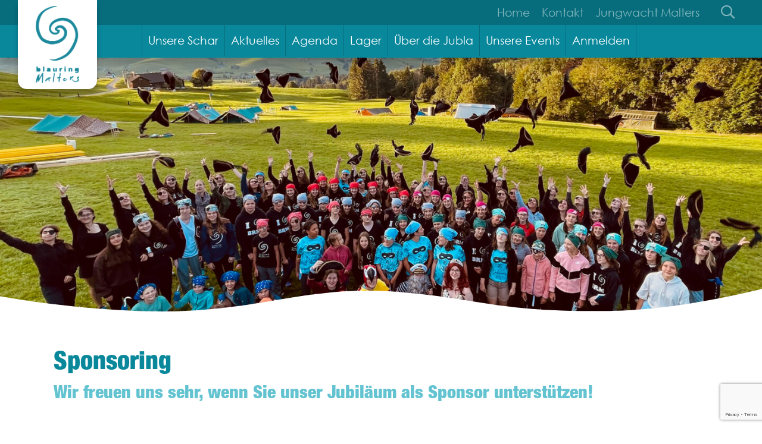

--- FILE ---
content_type: text/html;charset=UTF-8
request_url: https://www.blauringmalters.ch/sponsoringformular-jubilaeum
body_size: 6743
content:
<!DOCTYPE html><html lang=de><head><meta charset=UTF-8><link href="https://www.blauringmalters.ch/_Resources/Static/Packages/Ongoing.Base/frontend.css?bust=1f8fc307" rel=stylesheet><style>:root{--theme:#09889b!important;--primary:#09889b!important;--secondary:#63c3d1!important;--secondaryLight:#ceeeee!important}</style><script defer src="https://www.blauringmalters.ch/_Resources/Static/Packages/Ongoing.Base/frontend.js?bust=970081b9"></script><script>window.MSInputMethodContext&&document.documentMode&&document.write('<script src="/_Resources/Static/Packages/Ongoing.Base/ie11CustomProperties.min.js"><\x2fscript>')</script><title>Sponsoringformular Jubiläum | Blauring Malters</title><meta content=Sponsoring name=description><link href=https://www.blauringmalters.ch/sponsoringformular-jubilaeum rel=canonical><link href=https://www.blauringmalters.ch/sponsoringformular-jubilaeum hreflang=x-default rel=alternate><link href=https://www.blauringmalters.ch/sponsoringformular-jubilaeum hreflang=de rel=alternate><meta content=summary name=twitter:card><meta content="Sponsoringformular Jubiläum" name=twitter:title><meta content=https://www.blauringmalters.ch/sponsoringformular-jubilaeum name=twitter:url><meta content=website property=og:type><meta content="Sponsoringformular Jubiläum" property=og:title><meta content="Blauring Malters" property=og:site_name><meta content=de property=og:locale><meta content=Sponsoring property=og:description><meta content=https://www.blauringmalters.ch/sponsoringformular-jubilaeum property=og:url><meta content=https://cdn.jublaweb.ch/target/8b82f6364e3e6c24bc0b43da790f053d796cd5ee/Scharfoto-812x628.jpg property=og:image><meta content=812 property=og:image:width><meta content=628 property=og:image:height><meta content=Scharfoto.jpg property=og:image:alt><script type=application/ld+json>{"@context":"http:\/\/schema.org\/","@type":"BreadcrumbList","itemListElement":[{"@type":"ListItem","position":1,"name":"Blauring Malters","item":"https:\/\/www.blauringmalters.ch\/"},{"@type":"ListItem","position":2,"name":"Sponsoringformular Jubil\u00e4um","item":"https:\/\/www.blauringmalters.ch\/sponsoringformular-jubilaeum"}]}</script><link crossorigin="" href=https://cdn.jublaweb.ch/ rel=preconnect><link href=https://cdn.jublaweb.ch/ rel=dns-prefetch><meta content="width=device-width, initial-scale=1" name=viewport><meta content="IE=edge" http-equiv=X-UA-Compatible><meta content=yes name=apple-mobile-web-app-capable><meta content=#09889b name=msapplication-TileColor><meta content=#09889b name=theme-color><meta content=#ff0000 name=background-color><link href=https://cdn.jublaweb.ch/target/7877e8b2050df1e05ce4d9694119f814901ea80e/favicon-16x16.png rel=icon sizes=16x16><link crossorigin="" href=https://fonts.gstatic.com/ rel=preconnect><link href=https://fonts.gstatic.com/ rel=dns-prefetch><style id=preloading>body{color:;background-color:#fff;margin:0}.bodyWrapper{display:none;transition:opacity .3s ease-in-out;opacity:0}@keyframes loader{0%{width:0}20%{width:10%}25%{width:24%}43%{width:41%}56%{width:50%}66%{width:52%}71%{width:60%}75%{width:76%}94%{width:86%}100%{width:100%}}.loading-spinner{animation:loader 8s ease infinite;background-color:;height:10px;position:fixed;top:0;left:0;width:0}.bodyWrapper{display:none}</style><script>(function(){removePreloader=setTimeout(removePreloader,5000)})();function removePreloader(){clearTimeout(removePreloader);var preloader=document.getElementById("preloading");if(preloader){preloader.parentNode.removeChild(preloader)}var loadingspinner=document.getElementById("loadingspinner");if(loadingspinner){loadingspinner.parentNode.removeChild(loadingspinner)}}</script></head><body><div class=loading-spinner id=loadingspinner></div><div class="bodyWrapper level-1 neos-frontend"><div class=contentWrapper><div class=headerWrapper><nav class=pre-header><div class=container-fluid><div class=row><div class="align-items-md-center col-3 col-md-2 d-md-flex imageWrapper"><div class="logo logo--image" data-aos=fade-down><a class=link href=/ title="Blauring Malters"><img alt="Sponsoringformular Jubiläum" class="img-lazy lazyload themelogo" data-srcset="https://cdn.jublaweb.ch/target/fe5f8b28cd7b3c6cb609f95d0a68d3ba891f522a/Element%204-320x570.png 320w,    https://cdn.jublaweb.ch/target/23b5dfe65b80b04b657aecd3548c5b07635bb7ab/Element%204.png 545w,    https://cdn.jublaweb.ch/target/23b5dfe65b80b04b657aecd3548c5b07635bb7ab/Element%204.png 768w,    https://cdn.jublaweb.ch/target/23b5dfe65b80b04b657aecd3548c5b07635bb7ab/Element%204.png 1024w,    https://cdn.jublaweb.ch/target/23b5dfe65b80b04b657aecd3548c5b07635bb7ab/Element%204.png 1440w," sizes=auto src=https://cdn.jublaweb.ch/target/372a229514bdd0e198d854208d6a17f0bebc88e2/Element%204-16x29.png title="Sponsoringformular Jubiläum"></a></div></div><div class="col d-md-block d-none"><div class="justify-content-md-end row"><div class="col-auto text-right"><ul class="justify-content-md-end menu menu--service nav"><li class="nav-item normal"><a class="nav-link normal" href=/ title=Home>Home</a><li class="nav-item normal"><a class="nav-link normal" href=/unsere-schar/kontakt title=Kontakt>Kontakt</a><li class="nav-item normal"><a class="nav-link normal" href=https://www.jwmalters.ch/ title="Jungwacht Malters">Jungwacht Malters</a></ul></div><div class="col-auto d-md-block d-none text-right"><form action=/search class="searchform searchform--minimal" method=POST><input autocomplete=off class=searchfield name=search type=search></form></div></div></div></div></div></nav></div><div class=stickyHeaderWrapper><nav class="fixed-top header position-sticky"><div class=container-fluid><div class=row><div class="align-items-md-center col-3 col-md-2 d-md-flex d-none"><a class=logo--text href=/ title="Blauring Malters">blauring malters</a></div><nav class="col-12 col-md-10"><div class="d-flex justify-content-end justify-content-md-start navbar navbar-expand-md navbar-light"><div aria-expanded=false class="collapsed d-md-none hamburger hamburger--spin js-hamburger mobileMenuTrigger pull-right" data-target=.navbar-mobile data-toggle=collapse><div class="d-md-none hamburger-box"><div class=hamburger-inner></div></div></div><div class="collapse navbar-collapse navbar-mobile pt-3 pt-sm-0"><ul class="h-100 justify-content-md-end menu menu--main menu--mobile nav"><li class="align-items-center d-flex d-md-inline-flex dropdown flex-wrap nav-item normal"><a class="flex-grow-1 nav-link normal" href=/unsere-schar title="Unsere Schar">Unsere Schar</a><i class="d-md-none expand-dropdown px-3"></i><div class="dropdown-menu dropdown-small"><div class=row><div class=col-12><a class="d-md-block d-none dropdown-item font-weight-bold" href=/unsere-schar title="Unsere Schar">Unsere Schar</a><a class="dropdown-item normal" href=/unsere-schar/gruppen title=Gruppen>Gruppen</a></div><div class=col-12><a class="dropdown-item normal" href=/unsere-schar/jublinis title=Jublinis>Jublinis</a></div><div class=col-12><a class="dropdown-item normal" href=/unsere-schar/leitungsteam title=Leitungsteam>Leitungsteam</a></div><div class=col-12><a class="dropdown-item normal" href=/unsere-schar/geschichte title=Geschichte>Geschichte</a></div><div class=col-12><a class="dropdown-item normal" href=/unsere-schar/anmeldung title=Anmeldung>Anmeldung</a></div><div class=col-12><a class="dropdown-item normal" href=/unsere-schar/kontakt title=Kontakt>Kontakt</a></div><div class=col-12><a class="dropdown-item normal" href=/unsere-schar/ehemaligentreffen title=Ehemaligentreffen>Ehemaligentreffen</a></div></div></div><li class="align-items-center d-flex d-md-inline-flex flex-wrap nav-item normal"><a class="flex-grow-1 nav-link normal" href=/aktuelles title=Aktuelles>Aktuelles</a><li class="align-items-center d-flex d-md-inline-flex flex-wrap nav-item normal"><a class="flex-grow-1 nav-link normal" href=/agenda title=Agenda>Agenda</a><li class="align-items-center d-flex d-md-inline-flex dropdown flex-wrap nav-item normal"><a class="flex-grow-1 nav-link normal" href=/lager title=Lager>Lager</a><i class="d-md-none expand-dropdown px-3"></i><div class="dropdown-menu dropdown-small"><div class=row><div class=col-12><a class="d-md-block d-none dropdown-item font-weight-bold" href=/lager title=Lager>Lager</a><a class="dropdown-item normal" href=/lager/lagesongs title=Lagersongs>Lagersongs</a></div></div></div><li class="align-items-center d-flex d-md-inline-flex dropdown flex-wrap nav-item normal"><a class="flex-grow-1 nav-link normal" href=/ueber-die-jubla title="Über die Jubla">Über die Jubla</a><i class="d-md-none expand-dropdown px-3"></i><div class="dropdown-menu dropdown-small"><div class=row><div class=col-12><a class="d-md-block d-none dropdown-item font-weight-bold" href=/ueber-die-jubla title="Über die Jubla">Über die Jubla</a><a class="dropdown-item normal" href=/ueber-die-jubla/aktivitaeten title=Aktivitäten>Aktivitäten</a></div><div class=col-12><a class="dropdown-item normal" href=/ueber-die-jubla/haeufige-fragen title="Häufige Fragen">Häufige Fragen</a></div><div class=col-12><a class="dropdown-item normal" href=/ueber-die-jubla/grundsaetze title=Grundsätze>Grundsätze</a></div></div></div><li class="align-items-center d-flex d-md-inline-flex dropdown flex-wrap nav-item normal"><a class="flex-grow-1 nav-link normal" href=/events title="Unsere Events">Unsere Events</a><i class="d-md-none expand-dropdown px-3"></i><div class="dropdown-menu dropdown-small"><div class=row><div class=col-12><a class="d-md-block d-none dropdown-item font-weight-bold" href=/events title="Unsere Events">Unsere Events</a><a class="dropdown-item normal" href=/events/dorfzmorge title=Dorfzmorge>Dorfzmorge</a></div><div class=col-12><a class="dropdown-item normal" href=/events/jubla-tag title=Jubla-Tag>Jubla-Tag</a></div><div class=col-12><a class="dropdown-item normal" href=/events/winterweekend title=Winterweekend>Winterweekend</a></div><div class=col-12><a class="dropdown-item normal" href=/events/papiersammeln title=Papiersammeln>Papiersammeln</a></div><div class=col-12><a class="dropdown-item normal" href=/events/rasenvolley title=Rasenvolley>Rasenvolley</a></div></div></div><li class="align-items-center d-flex d-md-inline-flex flex-wrap nav-item normal"><a class="flex-grow-1 nav-link normal" href=/unsere-schar/anmeldung title=Anmelden>Anmelden</a></ul></div><div class="collapse d-md-none mt-3 navbar-mobile w-100"><ul class="justify-content-md-end menu menu--service nav"><li class="nav-item normal"><a class="nav-link normal" href=/ title=Home>Home</a><li class="nav-item normal"><a class="nav-link normal" href=/unsere-schar/kontakt title=Kontakt>Kontakt</a><li class="nav-item normal"><a class="nav-link normal" href=https://www.jwmalters.ch/ title="Jungwacht Malters">Jungwacht Malters</a></ul></div><div class="collapse d-md-none mt-3 navbar-mobile w-100"><form action=/search class="searchform searchform--mobile" method=POST><input autocomplete=off class=searchfield name=search placeholder=Suchen type=search></form></div></div></nav></div></div></nav></div><div class=mainContentWrapper><div class=content><div class="ongoing-base-document-subpage section section--height-header-slideshow section--pageheader" data-style=pageheader id=sponsoringformular-jubilaeum><div class="container-fluid headerSlideshowWrapper size--default"><div class=slideshow data-slick={&quot;autoplay&quot;:true}><div class="slideshow__slide slideshow__slide--image" data-index=0 id=node-0cad1e6f-72e0-4bdb-bf0d-4891817879f5><div class="embed-responsive embed-responsive-headerslideshow position--center"><img alt=Scharfoto class="embed-responsive-item lazyload" data-srcset="https://cdn.jublaweb.ch/target/c2898bea3775a2c73f8ae5ffa156ca20f4f188bb/Scharfoto-320x247.jpg 320w,    https://cdn.jublaweb.ch/target/369d8aec896e2b040bbfa5b4712adaa577d54fbf/Scharfoto-545x421.jpg 545w,    https://cdn.jublaweb.ch/target/06fa807fa37bfbb7b2bcf431ab31b4ee32d9272f/Scharfoto-768x594.jpg 768w,    https://cdn.jublaweb.ch/target/777914c23b688bd7d45233c8398d717a6d93d915/Scharfoto-1024x792.jpg 1024w,    https://cdn.jublaweb.ch/target/20442f8691819ff9cc894010cd46f3b28b1ed8e4/Scharfoto-1440x1113.jpg 1440w," sizes=auto src=https://cdn.jublaweb.ch/target/772b85a06f97b3b44cebfb3c72458b9e685a358b/Scharfoto-16x12.jpg></div></div></div></div></div><div class=neos-contentcollection><div class="ongoing-base-content-textwithimage px-0 px-lg-5 px-md-4 py-3 py-md-5 section section--transparent" data-style=transparent id=sponsoring><div class=container-fluid><div class=sectionHeadline><h1 class=headline>Sponsoring</h1><h3 class=subtitle>Wir freuen uns sehr, wenn Sie unser Jubiläum als Sponsor unterstützen!</h3></div><div class="columns row"></div></div></div><div class="neos-form-builder-nodebasedform px-0 px-lg-5 px-md-4 py-3 py-md-5 section section--transparent" data-style=transparent id=sponsoring><div class=container-fluid><div class="form-classic formbuilder-form"><form action=https://www.blauringmalters.ch/sponsoringformular-jubilaeum#sponsoring enctype=multipart/form-data method=post><div style=display:none><input name=--sponsoring[__state] type=hidden value=TzozMjoiTmVvc1xGb3JtXENvcmVcUnVudGltZVxGb3JtU3RhdGUiOjI6e3M6MjU6IgAqAGxhc3REaXNwbGF5ZWRQYWdlSW5kZXgiO2k6MDtzOjEzOiIAKgBmb3JtVmFsdWVzIjthOjA6e319e48951c97239f5b33dfa48771f876b0eb9c326b3><input name=--sponsoring[__trustedProperties] type=hidden value=a:9:{s:9:&quot;fimenname&quot;;i:1;s:13:&quot;kontaktperson&quot;;i:1;s:7:&quot;telefon&quot;;i:1;s:5:&quot;email&quot;;i:1;s:20:&quot;sponsoring-kategorie&quot;;i:1;s:16:&quot;beitrag-material&quot;;i:1;s:7:&quot;comment&quot;;i:1;s:9:&quot;recaptcha&quot;;i:1;s:13:&quot;__currentPage&quot;;i:1;}5b2a40ff68f8e33071a4150586e9e27a269cc2b0> </div> <fieldset><legend>Sponsoringformular</legend> <div class="clearfix form-element neos-form-singlelinetext"><label class=label for=sponsoring-fimenname> Firmenname </label> <div class=form-group><input class=form-control id=sponsoring-fimenname name=--sponsoring[fimenname] type=text> </div></div> <div class="clearfix form-element neos-form-singlelinetext"><label class=label for=sponsoring-kontaktperson> Name der Kontaktperson </label> <div class=form-group><input class=form-control id=sponsoring-kontaktperson name=--sponsoring[kontaktperson] type=text> </div></div> <div class="clearfix form-element neos-form-singlelinetext"><label class=label for=sponsoring-telefon> Telefonnummer der Kontaktperson </label> <div class=form-group><input class=form-control id=sponsoring-telefon name=--sponsoring[telefon] type=text> </div></div> <div class="clearfix form-element neos-form-singlelinetext"><label class=label for=sponsoring-email> E-Mail-Adresse der Kontaktperson </label> <div class=form-group><input class=form-control id=sponsoring-email name=--sponsoring[email] type=text> </div></div> <div class="clearfix form-element neos-form-singleselectradiobuttons"><label class=label for=sponsoring-sponsoring-kategorie> Sponsoring-Kategorie </label> <div class=form-group><ul class=inputs-list id=sponsoring-sponsoring-kategorie><li><label><input class=xlarge name=--sponsoring[sponsoring-kategorie] type=radio value=Hauptsponsor-Hauptsponsor> <span>Hauptsponsor</span></label> <li><label><input class=xlarge name=--sponsoring[sponsoring-kategorie] type=radio value="Co. Sponsor-Co. Sponsor"> <span>Co. Sponsor</span></label> <li><label><input class=xlarge name=--sponsoring[sponsoring-kategorie] type=radio value=Partnersponsor-Partnersponsor> <span>Partnersponsor</span></label> <li><label><input class=xlarge name=--sponsoring[sponsoring-kategorie] type=radio value=Materialsponsor-Materialsponsor> <span>Materialsponsor</span></label> </ul> </div></div> <div class="clearfix form-element neos-form-singlelinetext"><label class=label for=sponsoring-beitrag-material> Beitrag in CHF / Gesponsertes Material </label> <div class=form-group><input class=form-control id=sponsoring-beitrag-material name=--sponsoring[beitrag-material] type=text> </div></div> <div class="clearfix form-element neos-form-multilinetext"><label class=label for=sponsoring-comment> Bemerkungen / Ergänzungen (optional) </label> <div class=form-group><textarea class=form-control id=sponsoring-comment maxlength=200 name=--sponsoring[comment]></textarea> </div></div> <div class="clearfix form-element wegmeister-recaptcha-captchav3"><label class=label for=sponsoring-recaptcha></label> <div class=form-group><input id=sponsoring-recaptcha name=--sponsoring[recaptcha] type=hidden value=""> <script src="https://www.blauringmalters.ch/_Resources/Static/Packages/Wegmeister.Recaptcha/js/closest.min.js?bust=083696bd"></script> <script>window.grecaptchaElements=window.grecaptchaElements||[];var siteKey='6LeqX-IjAAAAAIDS9e_OxBC34V7JTvMyLualcpAO';var action='homepage';var selector='#sponsoring-recaptcha';window.grecaptchaElements.push({siteKey:siteKey,action:action,selector:selector});window.grecaptchaOnload=function(){grecaptcha.ready(function(){grecaptchaElements.forEach(function(data){grecaptcha.execute(data.siteKey,{action:data.action}).then(function(r){document.querySelector(data.selector).value=r})})})}
setInterval(grecaptchaOnload,110000)</script> <script>!function(d,w,m){w.hasReCaptchaAPI||(w.hasReCaptchaAPI=!0,m=d.createElement('script'),m.async=1,m.defer=1,m.src='https://www.google.com/recaptcha/api.js?render=6LeqX-IjAAAAAIDS9e_OxBC34V7JTvMyLualcpAO&onload=grecaptchaOnload',d.body.appendChild(m))}(document,window)</script></div></div></fieldset> <div class=actions><nav class=form-navigation><ul><li class="next submit"><button class="btn btn-theme" name=--sponsoring[__currentPage] type=submit value=1> Formular absenden </button> </ul> </nav> </div></form> </div></div></div><div class="ongoing-nodetypes-slideshow-content-slideshow px-0 px-lg-5 px-md-4 py-3 py-md-5 section section--skipSameSectionStyle section--transparent" data-style=transparent id=einige-einblicke><div class=container-fluid><div class=sectionHeadline><h2 class=headline>Einige Einblicke</h2></div><div class="carousel slide slideshow slideshow--classic" data-cycle=true data-cycle-auto-height=container data-interval=5000 data-keyboard=false data-pause=true id=slideshow-cd2b0a50-9e68-4854-9998-c118bd9d3774><a class=carousel-control-prev data-slide=prev href=#slideshow-cd2b0a50-9e68-4854-9998-c118bd9d3774 role=button><span aria-hidden=true class=carousel-control-prev-icon></span><span class=sr-only>Previous</span></a><a class=carousel-control-next data-slide=next href=#slideshow-cd2b0a50-9e68-4854-9998-c118bd9d3774 role=button><span aria-hidden=true class=carousel-control-next-icon></span><span class=sr-only>Next</span></a><div class=carousel-inner><div class="active carousel-item" data-index=0 id=node-8d058e8a-5854-4856-87a3-c4cbfd2e7077><div class=carousel-image><img alt="IMG 8255" class="img-lazy lazyload" data-srcset="https://cdn.jublaweb.ch/target/57998445b6f655444292855a2494755a8d549485/IMG_8255-320x213.jpg 320w,    https://cdn.jublaweb.ch/target/8d813bc4bce97c856daba77f979dc68856d869e9/IMG_8255-545x363.jpg 545w,    https://cdn.jublaweb.ch/target/c271b20530c9a2f64d511f3920b3cd7626afa512/IMG_8255-768x512.jpg 768w,    https://cdn.jublaweb.ch/target/1e9279a4b80e9ca4d0827473abb39370f1051dac/IMG_8255-1024x683.jpg 1024w,    https://cdn.jublaweb.ch/target/304704819bc7249f2f05e855a9e220e8d227fd85/IMG_8255-1440x960.jpg 1440w," sizes=auto src=https://cdn.jublaweb.ch/target/54e4e26d375da980467a7ca405b29ce265220773/IMG_8255-16x11.jpg></div></div><div class=carousel-item data-index=1 id=node-d20f2b0b-0828-451e-bce8-101d5b039590><div class=carousel-image><img alt="IMG 8267" class="img-lazy lazyload" data-srcset="https://cdn.jublaweb.ch/target/70553dca5f3c02d02e6927ff8f40bced5fbda186/IMG_8267-320x213.jpg 320w,    https://cdn.jublaweb.ch/target/4c81c7d38f40bcf9cb70ac56fba9c06ece3d8d7e/IMG_8267-545x363.jpg 545w,    https://cdn.jublaweb.ch/target/dafc469ae5641dbef1c9169511da27c30354d60a/IMG_8267-768x512.jpg 768w,    https://cdn.jublaweb.ch/target/d50d33d27ce0a3dff1cd3d1bc3828fc91cae1f67/IMG_8267-1024x683.jpg 1024w,    https://cdn.jublaweb.ch/target/f68ed4a7dffd4b522a14e72457ef0e77c95470c3/IMG_8267-1440x960.jpg 1440w," sizes=auto src=https://cdn.jublaweb.ch/target/45c99c87cad741bcbfa9ea768e133a4fd33af563/IMG_8267-16x11.jpg></div></div><div class=carousel-item data-index=2 id=node-1126ffde-119a-40c2-aa46-0ea19567b830><div class=carousel-image><img alt="IMG 8256" class="img-lazy lazyload" data-srcset="https://cdn.jublaweb.ch/target/dae24cbc6000ff803cf393462b1f8f5a153eba2a/IMG_8256-320x213.jpg 320w,    https://cdn.jublaweb.ch/target/d3c31ba04fd5f9c0a46150937027c0740f3e3cc8/IMG_8256-545x363.jpg 545w,    https://cdn.jublaweb.ch/target/1bed6e9e505ba7ed7263411764d1f1b8897feed7/IMG_8256-768x512.jpg 768w,    https://cdn.jublaweb.ch/target/b3cc0cd31e5491d3787e1fa152043e45dfcff7f7/IMG_8256-1024x683.jpg 1024w,    https://cdn.jublaweb.ch/target/2418b57cb1fbae33ef8613ef870a05b5b06e0e67/IMG_8256-1440x960.jpg 1440w," sizes=auto src=https://cdn.jublaweb.ch/target/9a7d8507adf44db43bef7fd626a3ac69dc30bfcf/IMG_8256-16x11.jpg></div></div><div class=carousel-item data-index=3 id=node-517ee0cc-318c-4f69-9229-7d5502b95225><div class=carousel-image><img alt="IMG 8353" class="img-lazy lazyload" data-srcset="https://cdn.jublaweb.ch/target/7a692d3257e71136bb9766ab7b32516ff52485f9/IMG_8353-320x213.jpg 320w,    https://cdn.jublaweb.ch/target/12201bb828e2fbc5b77bc8c96968ce5d3eb4e046/IMG_8353-545x363.jpg 545w,    https://cdn.jublaweb.ch/target/ffc4763068cf623adc538911564ab64294b681bf/IMG_8353-768x512.jpg 768w,    https://cdn.jublaweb.ch/target/42c4195738d9169ec7a541c23e4bc282ffd302b1/IMG_8353-1024x683.jpg 1024w,    https://cdn.jublaweb.ch/target/b1a87dfbb7bf0f9376dd4d954e8abd0647d02b1f/IMG_8353-1440x960.jpg 1440w," sizes=auto src=https://cdn.jublaweb.ch/target/2b5fcff7459cf503d990b02c84358927c3178a94/IMG_8353-16x11.jpg></div></div><div class=carousel-item data-index=4 id=node-b8821150-573c-48b2-b578-b632ab0cc3c8><div class=carousel-image><img alt="IMG 8587" class="img-lazy lazyload" data-srcset="https://cdn.jublaweb.ch/target/369573cb1bef566d00f2ce799183bc0df7ceecef/IMG_8587-320x213.jpg 320w,    https://cdn.jublaweb.ch/target/93d6a6d5b365f05416bd75a82b8596c5c48898c4/IMG_8587-545x363.jpg 545w,    https://cdn.jublaweb.ch/target/bcc701ad98fa9e736a45009025cedcea8657fe70/IMG_8587-768x512.jpg 768w,    https://cdn.jublaweb.ch/target/f7034e75e7c2620044ecd9589404c190df1ddb43/IMG_8587-1024x683.jpg 1024w,    https://cdn.jublaweb.ch/target/92edca5a87ab870bd40e4ae3b10244a99c626874/IMG_8587-1440x960.jpg 1440w," sizes=auto src=https://cdn.jublaweb.ch/target/fe75b7c4e8b4c7702cad18e10cc6cd604f2f9f0e/IMG_8587-16x11.jpg></div></div><div class=carousel-item data-index=5 id=node-51274bc9-4f3a-43f7-98e9-e97084294901><div class=carousel-image><img alt="IMG 8403" class="img-lazy lazyload" data-srcset="https://cdn.jublaweb.ch/target/8730e055218c468e503bd0c5563c73b561e9b849/IMG_8403-320x213.jpg 320w,    https://cdn.jublaweb.ch/target/60bf5e55caa19d0142fe4dd93b3f6fe95871c3dc/IMG_8403-545x363.jpg 545w,    https://cdn.jublaweb.ch/target/8c01f7804a439c87c035779e406008126575bb7d/IMG_8403-768x512.jpg 768w,    https://cdn.jublaweb.ch/target/566202c8abfb5eda94de4e06e81f84e81e679796/IMG_8403-1024x683.jpg 1024w,    https://cdn.jublaweb.ch/target/8c84c20efc75c77a96eb1ce9eb6a95f1360eeaa2/IMG_8403-1440x960.jpg 1440w," sizes=auto src=https://cdn.jublaweb.ch/target/87872584cc76d023afe86973198c95d9f1e5fef6/IMG_8403-16x11.jpg></div></div></div></div></div></div></div><div class=site-toolbar></div></div></div></div><div class=footerWrapper><div class="pre-footer section section--" data-style=""><div class=image></div></div><div class="footer py-5"><div class=container-fluid><div class=row><div class="col-sm mb-4 mb-md-0"><div itemscope itemtype=http://schema.org/Organization><div><span itemprop=name>Blauring Malters</span></div><div itemprop=address itemscope itemtype=http://schema.org/PostalAddress>&nbsp;</div><br><a href=mailto:blauring.malters@outlook.com><span itemprop=email>blauring.malters@outlook.com</span></a><link href=https://www.blauringmalters.ch/ itemprop=url><link href=https://www.blauringmalters.ch/_Resources/Static/Packages/Ongoing.Base/Images/themes//android-chrome-512x512.png itemprop=logo></div></div><div class="col-sm mb-4 mb-md-0"><p><a href=/unsere-schar/leitungsteam>Leitungsteam</a><p><a href=/unsere-schar/gruppen>Gruppen</a><p>&nbsp;</div><div class="col-sm mb-4 mb-md-0"><p><a href=/agenda>Agenda</a><p><a href=/unsere-schar/kontakt>Kontakt</a><p>&nbsp;</div><div class="col-sm mb-4 mb-md-0"><div><h3>Folge uns</h3><ul class=socialmenu><li class=socialmenu-item><a class="socialmenu-link unclickable" href=https://www.instagram.com/blauring.malters/ rel=nofollow target=_blank title=Instagram><i class="fa-instagram-square fab"></i></a><li class=socialmenu-item><a class="socialmenu-link unclickable" href=https://www.facebook.com/blauringmalters rel=nofollow target=_blank title=Facebook><i class="fa-facebook-square fab"></i></a></ul></div></div></div><div class=row><div class="col-auto text-left"><ul class="justify-content-md-end menu menu--footer nav"><li class="nav-item normal"><a class="nav-link normal" href=/footer/imprint title="Impressum &amp; Datenschutz">Impressum & Datenschutz</a></ul></div></div></div></div></div></div>

--- FILE ---
content_type: text/html; charset=utf-8
request_url: https://www.google.com/recaptcha/api2/anchor?ar=1&k=6LeqX-IjAAAAAIDS9e_OxBC34V7JTvMyLualcpAO&co=aHR0cHM6Ly93d3cuYmxhdXJpbmdtYWx0ZXJzLmNoOjQ0Mw..&hl=en&v=PoyoqOPhxBO7pBk68S4YbpHZ&size=invisible&anchor-ms=20000&execute-ms=30000&cb=qrgwuph121eo
body_size: 48707
content:
<!DOCTYPE HTML><html dir="ltr" lang="en"><head><meta http-equiv="Content-Type" content="text/html; charset=UTF-8">
<meta http-equiv="X-UA-Compatible" content="IE=edge">
<title>reCAPTCHA</title>
<style type="text/css">
/* cyrillic-ext */
@font-face {
  font-family: 'Roboto';
  font-style: normal;
  font-weight: 400;
  font-stretch: 100%;
  src: url(//fonts.gstatic.com/s/roboto/v48/KFO7CnqEu92Fr1ME7kSn66aGLdTylUAMa3GUBHMdazTgWw.woff2) format('woff2');
  unicode-range: U+0460-052F, U+1C80-1C8A, U+20B4, U+2DE0-2DFF, U+A640-A69F, U+FE2E-FE2F;
}
/* cyrillic */
@font-face {
  font-family: 'Roboto';
  font-style: normal;
  font-weight: 400;
  font-stretch: 100%;
  src: url(//fonts.gstatic.com/s/roboto/v48/KFO7CnqEu92Fr1ME7kSn66aGLdTylUAMa3iUBHMdazTgWw.woff2) format('woff2');
  unicode-range: U+0301, U+0400-045F, U+0490-0491, U+04B0-04B1, U+2116;
}
/* greek-ext */
@font-face {
  font-family: 'Roboto';
  font-style: normal;
  font-weight: 400;
  font-stretch: 100%;
  src: url(//fonts.gstatic.com/s/roboto/v48/KFO7CnqEu92Fr1ME7kSn66aGLdTylUAMa3CUBHMdazTgWw.woff2) format('woff2');
  unicode-range: U+1F00-1FFF;
}
/* greek */
@font-face {
  font-family: 'Roboto';
  font-style: normal;
  font-weight: 400;
  font-stretch: 100%;
  src: url(//fonts.gstatic.com/s/roboto/v48/KFO7CnqEu92Fr1ME7kSn66aGLdTylUAMa3-UBHMdazTgWw.woff2) format('woff2');
  unicode-range: U+0370-0377, U+037A-037F, U+0384-038A, U+038C, U+038E-03A1, U+03A3-03FF;
}
/* math */
@font-face {
  font-family: 'Roboto';
  font-style: normal;
  font-weight: 400;
  font-stretch: 100%;
  src: url(//fonts.gstatic.com/s/roboto/v48/KFO7CnqEu92Fr1ME7kSn66aGLdTylUAMawCUBHMdazTgWw.woff2) format('woff2');
  unicode-range: U+0302-0303, U+0305, U+0307-0308, U+0310, U+0312, U+0315, U+031A, U+0326-0327, U+032C, U+032F-0330, U+0332-0333, U+0338, U+033A, U+0346, U+034D, U+0391-03A1, U+03A3-03A9, U+03B1-03C9, U+03D1, U+03D5-03D6, U+03F0-03F1, U+03F4-03F5, U+2016-2017, U+2034-2038, U+203C, U+2040, U+2043, U+2047, U+2050, U+2057, U+205F, U+2070-2071, U+2074-208E, U+2090-209C, U+20D0-20DC, U+20E1, U+20E5-20EF, U+2100-2112, U+2114-2115, U+2117-2121, U+2123-214F, U+2190, U+2192, U+2194-21AE, U+21B0-21E5, U+21F1-21F2, U+21F4-2211, U+2213-2214, U+2216-22FF, U+2308-230B, U+2310, U+2319, U+231C-2321, U+2336-237A, U+237C, U+2395, U+239B-23B7, U+23D0, U+23DC-23E1, U+2474-2475, U+25AF, U+25B3, U+25B7, U+25BD, U+25C1, U+25CA, U+25CC, U+25FB, U+266D-266F, U+27C0-27FF, U+2900-2AFF, U+2B0E-2B11, U+2B30-2B4C, U+2BFE, U+3030, U+FF5B, U+FF5D, U+1D400-1D7FF, U+1EE00-1EEFF;
}
/* symbols */
@font-face {
  font-family: 'Roboto';
  font-style: normal;
  font-weight: 400;
  font-stretch: 100%;
  src: url(//fonts.gstatic.com/s/roboto/v48/KFO7CnqEu92Fr1ME7kSn66aGLdTylUAMaxKUBHMdazTgWw.woff2) format('woff2');
  unicode-range: U+0001-000C, U+000E-001F, U+007F-009F, U+20DD-20E0, U+20E2-20E4, U+2150-218F, U+2190, U+2192, U+2194-2199, U+21AF, U+21E6-21F0, U+21F3, U+2218-2219, U+2299, U+22C4-22C6, U+2300-243F, U+2440-244A, U+2460-24FF, U+25A0-27BF, U+2800-28FF, U+2921-2922, U+2981, U+29BF, U+29EB, U+2B00-2BFF, U+4DC0-4DFF, U+FFF9-FFFB, U+10140-1018E, U+10190-1019C, U+101A0, U+101D0-101FD, U+102E0-102FB, U+10E60-10E7E, U+1D2C0-1D2D3, U+1D2E0-1D37F, U+1F000-1F0FF, U+1F100-1F1AD, U+1F1E6-1F1FF, U+1F30D-1F30F, U+1F315, U+1F31C, U+1F31E, U+1F320-1F32C, U+1F336, U+1F378, U+1F37D, U+1F382, U+1F393-1F39F, U+1F3A7-1F3A8, U+1F3AC-1F3AF, U+1F3C2, U+1F3C4-1F3C6, U+1F3CA-1F3CE, U+1F3D4-1F3E0, U+1F3ED, U+1F3F1-1F3F3, U+1F3F5-1F3F7, U+1F408, U+1F415, U+1F41F, U+1F426, U+1F43F, U+1F441-1F442, U+1F444, U+1F446-1F449, U+1F44C-1F44E, U+1F453, U+1F46A, U+1F47D, U+1F4A3, U+1F4B0, U+1F4B3, U+1F4B9, U+1F4BB, U+1F4BF, U+1F4C8-1F4CB, U+1F4D6, U+1F4DA, U+1F4DF, U+1F4E3-1F4E6, U+1F4EA-1F4ED, U+1F4F7, U+1F4F9-1F4FB, U+1F4FD-1F4FE, U+1F503, U+1F507-1F50B, U+1F50D, U+1F512-1F513, U+1F53E-1F54A, U+1F54F-1F5FA, U+1F610, U+1F650-1F67F, U+1F687, U+1F68D, U+1F691, U+1F694, U+1F698, U+1F6AD, U+1F6B2, U+1F6B9-1F6BA, U+1F6BC, U+1F6C6-1F6CF, U+1F6D3-1F6D7, U+1F6E0-1F6EA, U+1F6F0-1F6F3, U+1F6F7-1F6FC, U+1F700-1F7FF, U+1F800-1F80B, U+1F810-1F847, U+1F850-1F859, U+1F860-1F887, U+1F890-1F8AD, U+1F8B0-1F8BB, U+1F8C0-1F8C1, U+1F900-1F90B, U+1F93B, U+1F946, U+1F984, U+1F996, U+1F9E9, U+1FA00-1FA6F, U+1FA70-1FA7C, U+1FA80-1FA89, U+1FA8F-1FAC6, U+1FACE-1FADC, U+1FADF-1FAE9, U+1FAF0-1FAF8, U+1FB00-1FBFF;
}
/* vietnamese */
@font-face {
  font-family: 'Roboto';
  font-style: normal;
  font-weight: 400;
  font-stretch: 100%;
  src: url(//fonts.gstatic.com/s/roboto/v48/KFO7CnqEu92Fr1ME7kSn66aGLdTylUAMa3OUBHMdazTgWw.woff2) format('woff2');
  unicode-range: U+0102-0103, U+0110-0111, U+0128-0129, U+0168-0169, U+01A0-01A1, U+01AF-01B0, U+0300-0301, U+0303-0304, U+0308-0309, U+0323, U+0329, U+1EA0-1EF9, U+20AB;
}
/* latin-ext */
@font-face {
  font-family: 'Roboto';
  font-style: normal;
  font-weight: 400;
  font-stretch: 100%;
  src: url(//fonts.gstatic.com/s/roboto/v48/KFO7CnqEu92Fr1ME7kSn66aGLdTylUAMa3KUBHMdazTgWw.woff2) format('woff2');
  unicode-range: U+0100-02BA, U+02BD-02C5, U+02C7-02CC, U+02CE-02D7, U+02DD-02FF, U+0304, U+0308, U+0329, U+1D00-1DBF, U+1E00-1E9F, U+1EF2-1EFF, U+2020, U+20A0-20AB, U+20AD-20C0, U+2113, U+2C60-2C7F, U+A720-A7FF;
}
/* latin */
@font-face {
  font-family: 'Roboto';
  font-style: normal;
  font-weight: 400;
  font-stretch: 100%;
  src: url(//fonts.gstatic.com/s/roboto/v48/KFO7CnqEu92Fr1ME7kSn66aGLdTylUAMa3yUBHMdazQ.woff2) format('woff2');
  unicode-range: U+0000-00FF, U+0131, U+0152-0153, U+02BB-02BC, U+02C6, U+02DA, U+02DC, U+0304, U+0308, U+0329, U+2000-206F, U+20AC, U+2122, U+2191, U+2193, U+2212, U+2215, U+FEFF, U+FFFD;
}
/* cyrillic-ext */
@font-face {
  font-family: 'Roboto';
  font-style: normal;
  font-weight: 500;
  font-stretch: 100%;
  src: url(//fonts.gstatic.com/s/roboto/v48/KFO7CnqEu92Fr1ME7kSn66aGLdTylUAMa3GUBHMdazTgWw.woff2) format('woff2');
  unicode-range: U+0460-052F, U+1C80-1C8A, U+20B4, U+2DE0-2DFF, U+A640-A69F, U+FE2E-FE2F;
}
/* cyrillic */
@font-face {
  font-family: 'Roboto';
  font-style: normal;
  font-weight: 500;
  font-stretch: 100%;
  src: url(//fonts.gstatic.com/s/roboto/v48/KFO7CnqEu92Fr1ME7kSn66aGLdTylUAMa3iUBHMdazTgWw.woff2) format('woff2');
  unicode-range: U+0301, U+0400-045F, U+0490-0491, U+04B0-04B1, U+2116;
}
/* greek-ext */
@font-face {
  font-family: 'Roboto';
  font-style: normal;
  font-weight: 500;
  font-stretch: 100%;
  src: url(//fonts.gstatic.com/s/roboto/v48/KFO7CnqEu92Fr1ME7kSn66aGLdTylUAMa3CUBHMdazTgWw.woff2) format('woff2');
  unicode-range: U+1F00-1FFF;
}
/* greek */
@font-face {
  font-family: 'Roboto';
  font-style: normal;
  font-weight: 500;
  font-stretch: 100%;
  src: url(//fonts.gstatic.com/s/roboto/v48/KFO7CnqEu92Fr1ME7kSn66aGLdTylUAMa3-UBHMdazTgWw.woff2) format('woff2');
  unicode-range: U+0370-0377, U+037A-037F, U+0384-038A, U+038C, U+038E-03A1, U+03A3-03FF;
}
/* math */
@font-face {
  font-family: 'Roboto';
  font-style: normal;
  font-weight: 500;
  font-stretch: 100%;
  src: url(//fonts.gstatic.com/s/roboto/v48/KFO7CnqEu92Fr1ME7kSn66aGLdTylUAMawCUBHMdazTgWw.woff2) format('woff2');
  unicode-range: U+0302-0303, U+0305, U+0307-0308, U+0310, U+0312, U+0315, U+031A, U+0326-0327, U+032C, U+032F-0330, U+0332-0333, U+0338, U+033A, U+0346, U+034D, U+0391-03A1, U+03A3-03A9, U+03B1-03C9, U+03D1, U+03D5-03D6, U+03F0-03F1, U+03F4-03F5, U+2016-2017, U+2034-2038, U+203C, U+2040, U+2043, U+2047, U+2050, U+2057, U+205F, U+2070-2071, U+2074-208E, U+2090-209C, U+20D0-20DC, U+20E1, U+20E5-20EF, U+2100-2112, U+2114-2115, U+2117-2121, U+2123-214F, U+2190, U+2192, U+2194-21AE, U+21B0-21E5, U+21F1-21F2, U+21F4-2211, U+2213-2214, U+2216-22FF, U+2308-230B, U+2310, U+2319, U+231C-2321, U+2336-237A, U+237C, U+2395, U+239B-23B7, U+23D0, U+23DC-23E1, U+2474-2475, U+25AF, U+25B3, U+25B7, U+25BD, U+25C1, U+25CA, U+25CC, U+25FB, U+266D-266F, U+27C0-27FF, U+2900-2AFF, U+2B0E-2B11, U+2B30-2B4C, U+2BFE, U+3030, U+FF5B, U+FF5D, U+1D400-1D7FF, U+1EE00-1EEFF;
}
/* symbols */
@font-face {
  font-family: 'Roboto';
  font-style: normal;
  font-weight: 500;
  font-stretch: 100%;
  src: url(//fonts.gstatic.com/s/roboto/v48/KFO7CnqEu92Fr1ME7kSn66aGLdTylUAMaxKUBHMdazTgWw.woff2) format('woff2');
  unicode-range: U+0001-000C, U+000E-001F, U+007F-009F, U+20DD-20E0, U+20E2-20E4, U+2150-218F, U+2190, U+2192, U+2194-2199, U+21AF, U+21E6-21F0, U+21F3, U+2218-2219, U+2299, U+22C4-22C6, U+2300-243F, U+2440-244A, U+2460-24FF, U+25A0-27BF, U+2800-28FF, U+2921-2922, U+2981, U+29BF, U+29EB, U+2B00-2BFF, U+4DC0-4DFF, U+FFF9-FFFB, U+10140-1018E, U+10190-1019C, U+101A0, U+101D0-101FD, U+102E0-102FB, U+10E60-10E7E, U+1D2C0-1D2D3, U+1D2E0-1D37F, U+1F000-1F0FF, U+1F100-1F1AD, U+1F1E6-1F1FF, U+1F30D-1F30F, U+1F315, U+1F31C, U+1F31E, U+1F320-1F32C, U+1F336, U+1F378, U+1F37D, U+1F382, U+1F393-1F39F, U+1F3A7-1F3A8, U+1F3AC-1F3AF, U+1F3C2, U+1F3C4-1F3C6, U+1F3CA-1F3CE, U+1F3D4-1F3E0, U+1F3ED, U+1F3F1-1F3F3, U+1F3F5-1F3F7, U+1F408, U+1F415, U+1F41F, U+1F426, U+1F43F, U+1F441-1F442, U+1F444, U+1F446-1F449, U+1F44C-1F44E, U+1F453, U+1F46A, U+1F47D, U+1F4A3, U+1F4B0, U+1F4B3, U+1F4B9, U+1F4BB, U+1F4BF, U+1F4C8-1F4CB, U+1F4D6, U+1F4DA, U+1F4DF, U+1F4E3-1F4E6, U+1F4EA-1F4ED, U+1F4F7, U+1F4F9-1F4FB, U+1F4FD-1F4FE, U+1F503, U+1F507-1F50B, U+1F50D, U+1F512-1F513, U+1F53E-1F54A, U+1F54F-1F5FA, U+1F610, U+1F650-1F67F, U+1F687, U+1F68D, U+1F691, U+1F694, U+1F698, U+1F6AD, U+1F6B2, U+1F6B9-1F6BA, U+1F6BC, U+1F6C6-1F6CF, U+1F6D3-1F6D7, U+1F6E0-1F6EA, U+1F6F0-1F6F3, U+1F6F7-1F6FC, U+1F700-1F7FF, U+1F800-1F80B, U+1F810-1F847, U+1F850-1F859, U+1F860-1F887, U+1F890-1F8AD, U+1F8B0-1F8BB, U+1F8C0-1F8C1, U+1F900-1F90B, U+1F93B, U+1F946, U+1F984, U+1F996, U+1F9E9, U+1FA00-1FA6F, U+1FA70-1FA7C, U+1FA80-1FA89, U+1FA8F-1FAC6, U+1FACE-1FADC, U+1FADF-1FAE9, U+1FAF0-1FAF8, U+1FB00-1FBFF;
}
/* vietnamese */
@font-face {
  font-family: 'Roboto';
  font-style: normal;
  font-weight: 500;
  font-stretch: 100%;
  src: url(//fonts.gstatic.com/s/roboto/v48/KFO7CnqEu92Fr1ME7kSn66aGLdTylUAMa3OUBHMdazTgWw.woff2) format('woff2');
  unicode-range: U+0102-0103, U+0110-0111, U+0128-0129, U+0168-0169, U+01A0-01A1, U+01AF-01B0, U+0300-0301, U+0303-0304, U+0308-0309, U+0323, U+0329, U+1EA0-1EF9, U+20AB;
}
/* latin-ext */
@font-face {
  font-family: 'Roboto';
  font-style: normal;
  font-weight: 500;
  font-stretch: 100%;
  src: url(//fonts.gstatic.com/s/roboto/v48/KFO7CnqEu92Fr1ME7kSn66aGLdTylUAMa3KUBHMdazTgWw.woff2) format('woff2');
  unicode-range: U+0100-02BA, U+02BD-02C5, U+02C7-02CC, U+02CE-02D7, U+02DD-02FF, U+0304, U+0308, U+0329, U+1D00-1DBF, U+1E00-1E9F, U+1EF2-1EFF, U+2020, U+20A0-20AB, U+20AD-20C0, U+2113, U+2C60-2C7F, U+A720-A7FF;
}
/* latin */
@font-face {
  font-family: 'Roboto';
  font-style: normal;
  font-weight: 500;
  font-stretch: 100%;
  src: url(//fonts.gstatic.com/s/roboto/v48/KFO7CnqEu92Fr1ME7kSn66aGLdTylUAMa3yUBHMdazQ.woff2) format('woff2');
  unicode-range: U+0000-00FF, U+0131, U+0152-0153, U+02BB-02BC, U+02C6, U+02DA, U+02DC, U+0304, U+0308, U+0329, U+2000-206F, U+20AC, U+2122, U+2191, U+2193, U+2212, U+2215, U+FEFF, U+FFFD;
}
/* cyrillic-ext */
@font-face {
  font-family: 'Roboto';
  font-style: normal;
  font-weight: 900;
  font-stretch: 100%;
  src: url(//fonts.gstatic.com/s/roboto/v48/KFO7CnqEu92Fr1ME7kSn66aGLdTylUAMa3GUBHMdazTgWw.woff2) format('woff2');
  unicode-range: U+0460-052F, U+1C80-1C8A, U+20B4, U+2DE0-2DFF, U+A640-A69F, U+FE2E-FE2F;
}
/* cyrillic */
@font-face {
  font-family: 'Roboto';
  font-style: normal;
  font-weight: 900;
  font-stretch: 100%;
  src: url(//fonts.gstatic.com/s/roboto/v48/KFO7CnqEu92Fr1ME7kSn66aGLdTylUAMa3iUBHMdazTgWw.woff2) format('woff2');
  unicode-range: U+0301, U+0400-045F, U+0490-0491, U+04B0-04B1, U+2116;
}
/* greek-ext */
@font-face {
  font-family: 'Roboto';
  font-style: normal;
  font-weight: 900;
  font-stretch: 100%;
  src: url(//fonts.gstatic.com/s/roboto/v48/KFO7CnqEu92Fr1ME7kSn66aGLdTylUAMa3CUBHMdazTgWw.woff2) format('woff2');
  unicode-range: U+1F00-1FFF;
}
/* greek */
@font-face {
  font-family: 'Roboto';
  font-style: normal;
  font-weight: 900;
  font-stretch: 100%;
  src: url(//fonts.gstatic.com/s/roboto/v48/KFO7CnqEu92Fr1ME7kSn66aGLdTylUAMa3-UBHMdazTgWw.woff2) format('woff2');
  unicode-range: U+0370-0377, U+037A-037F, U+0384-038A, U+038C, U+038E-03A1, U+03A3-03FF;
}
/* math */
@font-face {
  font-family: 'Roboto';
  font-style: normal;
  font-weight: 900;
  font-stretch: 100%;
  src: url(//fonts.gstatic.com/s/roboto/v48/KFO7CnqEu92Fr1ME7kSn66aGLdTylUAMawCUBHMdazTgWw.woff2) format('woff2');
  unicode-range: U+0302-0303, U+0305, U+0307-0308, U+0310, U+0312, U+0315, U+031A, U+0326-0327, U+032C, U+032F-0330, U+0332-0333, U+0338, U+033A, U+0346, U+034D, U+0391-03A1, U+03A3-03A9, U+03B1-03C9, U+03D1, U+03D5-03D6, U+03F0-03F1, U+03F4-03F5, U+2016-2017, U+2034-2038, U+203C, U+2040, U+2043, U+2047, U+2050, U+2057, U+205F, U+2070-2071, U+2074-208E, U+2090-209C, U+20D0-20DC, U+20E1, U+20E5-20EF, U+2100-2112, U+2114-2115, U+2117-2121, U+2123-214F, U+2190, U+2192, U+2194-21AE, U+21B0-21E5, U+21F1-21F2, U+21F4-2211, U+2213-2214, U+2216-22FF, U+2308-230B, U+2310, U+2319, U+231C-2321, U+2336-237A, U+237C, U+2395, U+239B-23B7, U+23D0, U+23DC-23E1, U+2474-2475, U+25AF, U+25B3, U+25B7, U+25BD, U+25C1, U+25CA, U+25CC, U+25FB, U+266D-266F, U+27C0-27FF, U+2900-2AFF, U+2B0E-2B11, U+2B30-2B4C, U+2BFE, U+3030, U+FF5B, U+FF5D, U+1D400-1D7FF, U+1EE00-1EEFF;
}
/* symbols */
@font-face {
  font-family: 'Roboto';
  font-style: normal;
  font-weight: 900;
  font-stretch: 100%;
  src: url(//fonts.gstatic.com/s/roboto/v48/KFO7CnqEu92Fr1ME7kSn66aGLdTylUAMaxKUBHMdazTgWw.woff2) format('woff2');
  unicode-range: U+0001-000C, U+000E-001F, U+007F-009F, U+20DD-20E0, U+20E2-20E4, U+2150-218F, U+2190, U+2192, U+2194-2199, U+21AF, U+21E6-21F0, U+21F3, U+2218-2219, U+2299, U+22C4-22C6, U+2300-243F, U+2440-244A, U+2460-24FF, U+25A0-27BF, U+2800-28FF, U+2921-2922, U+2981, U+29BF, U+29EB, U+2B00-2BFF, U+4DC0-4DFF, U+FFF9-FFFB, U+10140-1018E, U+10190-1019C, U+101A0, U+101D0-101FD, U+102E0-102FB, U+10E60-10E7E, U+1D2C0-1D2D3, U+1D2E0-1D37F, U+1F000-1F0FF, U+1F100-1F1AD, U+1F1E6-1F1FF, U+1F30D-1F30F, U+1F315, U+1F31C, U+1F31E, U+1F320-1F32C, U+1F336, U+1F378, U+1F37D, U+1F382, U+1F393-1F39F, U+1F3A7-1F3A8, U+1F3AC-1F3AF, U+1F3C2, U+1F3C4-1F3C6, U+1F3CA-1F3CE, U+1F3D4-1F3E0, U+1F3ED, U+1F3F1-1F3F3, U+1F3F5-1F3F7, U+1F408, U+1F415, U+1F41F, U+1F426, U+1F43F, U+1F441-1F442, U+1F444, U+1F446-1F449, U+1F44C-1F44E, U+1F453, U+1F46A, U+1F47D, U+1F4A3, U+1F4B0, U+1F4B3, U+1F4B9, U+1F4BB, U+1F4BF, U+1F4C8-1F4CB, U+1F4D6, U+1F4DA, U+1F4DF, U+1F4E3-1F4E6, U+1F4EA-1F4ED, U+1F4F7, U+1F4F9-1F4FB, U+1F4FD-1F4FE, U+1F503, U+1F507-1F50B, U+1F50D, U+1F512-1F513, U+1F53E-1F54A, U+1F54F-1F5FA, U+1F610, U+1F650-1F67F, U+1F687, U+1F68D, U+1F691, U+1F694, U+1F698, U+1F6AD, U+1F6B2, U+1F6B9-1F6BA, U+1F6BC, U+1F6C6-1F6CF, U+1F6D3-1F6D7, U+1F6E0-1F6EA, U+1F6F0-1F6F3, U+1F6F7-1F6FC, U+1F700-1F7FF, U+1F800-1F80B, U+1F810-1F847, U+1F850-1F859, U+1F860-1F887, U+1F890-1F8AD, U+1F8B0-1F8BB, U+1F8C0-1F8C1, U+1F900-1F90B, U+1F93B, U+1F946, U+1F984, U+1F996, U+1F9E9, U+1FA00-1FA6F, U+1FA70-1FA7C, U+1FA80-1FA89, U+1FA8F-1FAC6, U+1FACE-1FADC, U+1FADF-1FAE9, U+1FAF0-1FAF8, U+1FB00-1FBFF;
}
/* vietnamese */
@font-face {
  font-family: 'Roboto';
  font-style: normal;
  font-weight: 900;
  font-stretch: 100%;
  src: url(//fonts.gstatic.com/s/roboto/v48/KFO7CnqEu92Fr1ME7kSn66aGLdTylUAMa3OUBHMdazTgWw.woff2) format('woff2');
  unicode-range: U+0102-0103, U+0110-0111, U+0128-0129, U+0168-0169, U+01A0-01A1, U+01AF-01B0, U+0300-0301, U+0303-0304, U+0308-0309, U+0323, U+0329, U+1EA0-1EF9, U+20AB;
}
/* latin-ext */
@font-face {
  font-family: 'Roboto';
  font-style: normal;
  font-weight: 900;
  font-stretch: 100%;
  src: url(//fonts.gstatic.com/s/roboto/v48/KFO7CnqEu92Fr1ME7kSn66aGLdTylUAMa3KUBHMdazTgWw.woff2) format('woff2');
  unicode-range: U+0100-02BA, U+02BD-02C5, U+02C7-02CC, U+02CE-02D7, U+02DD-02FF, U+0304, U+0308, U+0329, U+1D00-1DBF, U+1E00-1E9F, U+1EF2-1EFF, U+2020, U+20A0-20AB, U+20AD-20C0, U+2113, U+2C60-2C7F, U+A720-A7FF;
}
/* latin */
@font-face {
  font-family: 'Roboto';
  font-style: normal;
  font-weight: 900;
  font-stretch: 100%;
  src: url(//fonts.gstatic.com/s/roboto/v48/KFO7CnqEu92Fr1ME7kSn66aGLdTylUAMa3yUBHMdazQ.woff2) format('woff2');
  unicode-range: U+0000-00FF, U+0131, U+0152-0153, U+02BB-02BC, U+02C6, U+02DA, U+02DC, U+0304, U+0308, U+0329, U+2000-206F, U+20AC, U+2122, U+2191, U+2193, U+2212, U+2215, U+FEFF, U+FFFD;
}

</style>
<link rel="stylesheet" type="text/css" href="https://www.gstatic.com/recaptcha/releases/PoyoqOPhxBO7pBk68S4YbpHZ/styles__ltr.css">
<script nonce="zDwzKlbUKNmJa7ZGJpJsAw" type="text/javascript">window['__recaptcha_api'] = 'https://www.google.com/recaptcha/api2/';</script>
<script type="text/javascript" src="https://www.gstatic.com/recaptcha/releases/PoyoqOPhxBO7pBk68S4YbpHZ/recaptcha__en.js" nonce="zDwzKlbUKNmJa7ZGJpJsAw">
      
    </script></head>
<body><div id="rc-anchor-alert" class="rc-anchor-alert"></div>
<input type="hidden" id="recaptcha-token" value="[base64]">
<script type="text/javascript" nonce="zDwzKlbUKNmJa7ZGJpJsAw">
      recaptcha.anchor.Main.init("[\x22ainput\x22,[\x22bgdata\x22,\x22\x22,\[base64]/[base64]/bmV3IFpbdF0obVswXSk6Sz09Mj9uZXcgWlt0XShtWzBdLG1bMV0pOks9PTM/bmV3IFpbdF0obVswXSxtWzFdLG1bMl0pOks9PTQ/[base64]/[base64]/[base64]/[base64]/[base64]/[base64]/[base64]/[base64]/[base64]/[base64]/[base64]/[base64]/[base64]/[base64]\\u003d\\u003d\x22,\[base64]\\u003d\\u003d\x22,\x22wrHDmUQ0w48UBMK5TXgKH8OTw7I0wrlffg9ADsOhw487d8KzYsKBRcO2eC3CnMOZw7F0w5XDgMOBw6HDicOOVC7DlMKnNsOwCcKrHXPDlQnDrMOsw7/CicOrw4tdwqDDpMOTw4XCrMO/UktSCcK7wr5gw5XCj0J6ZmnDiF0XRMOZw6zDqMOWw60dRMKQBsOMcMKWw4DCihhAEcO2w5XDvFPDp8OTTho+wr3DoSUFA8OiTHrCr8Kzw7srwpJFwqvDlgFDw5XDhcO3w7TDsWhywp/Dg8O1GGhzwq3CoMKaW8KKwpBZdWRnw5Edwr7Di3sMwrPCmiNlUCLDuyHCvTvDj8KvPMOswpcJTTjChTrDiB/CiCLDjUU2wqdxwr5Fw6DCnj7DmhzCp8Okb37CtmvDucKQG8KcNj1+C27DtmcuwoXCssK6w7rCnsOdwoDDtTfCuHzDkn7DgxPDksKAY8KmwoomwoFdaW9Wwq7Clm9yw4wyCmliw5JhNcKxDATCqmpQwq0MZMKhJ8KJwoABw6/[base64]/DpMOWw4DDvSxaacO3ZgbDlcOfw7M0w7zDtMOIFMKYaSTDtxHClkp9w73Ch8KXw4RVO0okIsONDlLCqcOywoPDkmRnQsOiUCzDr3Nbw6/CosKacRDDqXBFw4LCsAXChCRrCVHChjEtBw8BI8KUw6XDlTfDi8KeZ2QYwqpFworCp0UIHsKdNjzDkDUVw6PCmkkUeMOiw4HCkQRdbjvClsK2SDkBbBnCsEd6wrlbw5o0YlVgw4o5LMOIY8K/NwkmEFVdw5zDosKla0LDuCg3WTTCrURiX8KsLsKZw5BkfVp2w4A6w5HCnTLCi8KpwrB0Sl3DnMKMdHDCnQ0Fw5toHA54Fiplwr7Dm8OVw4XCrsKKw6rDtUvChFJwG8OkwpNjYcKPPnnChXt9wrzCpsKPwovDoMOew6zDgBbCvx/[base64]/CncK1wpzCmWTDkQ5JERfCqsKwwos2wpXDhWjDiMKKf8ONHcOlwrvDkcOfwoRLwpfCvC7DqMKqw7/[base64]/w7g0Og0Gw4s9W0lTw6JUWcO/[base64]/[base64]/HMKzw63CoVoEw5cbw5DDtMK1fcOfw7Zbw7XCmTXCszpZKwLDiVfChTQlwrNKw4dNDkfCrcO4w67CosK/w6Uvwq/Dl8O+w6p6wrcqCcOQJ8OjGcKPQcOcw4PDu8Osw7vDiMOCImExBHd4wpvDqMK6VmTCj0x2AcOHBcOjwrjCg8OSHsOzdMKMwpDDo8OywrnDjsKPCzVVw4JMwq5APcOOA8OKWsOkw75qJcK1DWnCo0DDn8K5wrlUUlzDu2DDq8KfUMOhZsOmVMOEw4hZDMKPUDUcZy/DrULDssKMw6pZHFrCnTB1RgxcfykaE8OuwqzCncOdcMOPFlE3JxrCicOLQcKsGcKGwrVaacKpwq45K8KIwrEeCC8zG10CLkI5ecO8MVzCqkDCqA1Kw6JZwr3Cs8O9ClAZw51YacKTwpvCkMKFwq7CpMKCw7/Dj8OlXcOWwrswwozDt0HDhMKddcOVcsOgdirDnkpDw5EXbsOOwo3DrVFBwotEQMKYIUfDocONw6JIwrXDhkgnw6bCgnFVw6zDhAwDwqY9w4dqf3TCtcOiJ8OMw50MwrDCk8KAw4rChS/DpcKZasKnw4TClsKaVMOSwp7CqnXDpMOCF3/[base64]/[base64]/DlcKlBELDt8KUwp7CqT8+w4vCrMOOCBrDh3BIT8KrIiPDlk8wM2JbJ8ODLEszRHLClE/CtA3CosKVwrnDjcKlfsOcKSjDisK9fBUKPsKVwotvOhbDn0JuNMK7w6fCsMOqXMOswqDDsiHDicOQw61PwqzDqwrCkMOEw6h4w6hSwr/DvMOpFsK/[base64]/Cu8OUSCXCicKtBnVPwpVqw7pAFMK1S8OVwoEDwonClcO+w5pFwoRawqpkQCDCtlHCncKJJFZKw73CrxHCicKlwpE3BMOJw47Cq1EYfcKQMW3DtcKCdcOXwqcXw5tow5BCw4gFJ8KBYQo/[base64]/DhMKNQAzDriZmBG3DqsKdRDA+aQPDt8OGVxE6VsO8w75BG8OHw7XDky/DlU9dwqFQIANGw6Adf1PDjWLCtgLCsMOTwq7CsmkwOXrDq3Bxw6bCv8Keb0JUHULDiB8OUsKUwqrChUnDsT3DlMO2wq/DuS7CsW7Cv8Ovw5DDs8K2Y8OFwolONFM4VULCiH7CnjVtw5XCvsKRfhJ8T8OewovChh7CqnUzwprDnUFFasKlHV/CrhfCsMK5csOTAwzCnsOnf8KeYsKUwoHDrzMUKynDm1gfwrNRwofDicKKYMK3C8ONL8KOw7XDl8Oaw4lFw6wKw7nDkm/[base64]/w4LCgcO9JsKfwrF5w5x5TTUbAsO8GcKwwpNuwr8/w45acjZ8fULCmS3Dp8KRw5cTw48nw53DhHNif37Cj19yOcOELgRxWsK5JcKSw7rCsMODw4DDtnkBY8OVwqrDj8OjfgvDumQyw5nCpMOzHcKzfFVmw7HDkBkQYjsZw44nwrEQEMO7UMKCAArCj8OeUEjClsKLHC/Ds8OyOBxvIzENXMKNwqwNDnx3wol+VyXCi1dyGidIDHw/ezTDi8O3wqPCjsO3fcKiDDLCpGbDnsKPcsKswpjDvxUFf1Ynw6vDvcOubFHDnMKzwrpoUMOhw7gFwrjCmAvCicOqewFSLTsrWMOKUXsTw5jCoCbDslTDn0PCgsKJw6jDoVt9VTE/wq7Di0Fow5pOw4AXA8O/RAPDsMKRcsOswo5/[base64]/w6Fiwp7CksOgYkoWZcKnYhPCs2HDssKFamFQCXbCgsKqIAdDWiAMw4wew73DtQ3Dj8ODWMOxZ0rCrsKZNTLDu8KdARg1w7LCvlnDvsOQw47DhcOwwoc1w6/DrMO0eQTDunfDkHsGw5s6woXCrg5Pw43CtDbClxtmw4vDljsfFMOdw4nCsgHDkiZiwrsiw5TCvMKLw5hBMSdxIcKHBcKmKsOywotYw6LCssK6w5wYLwo/[base64]/wo9lY8O6IT7CtR3CiTJ2wr/[base64]/DkgHCth5BI2HCsxJjecO2KsOVwr7Cn1ZWwoFYScOpw4LDh8KnI8KVw6jDgcKBw5d+w6ZnY8K3wqPDgMKuMitAY8ObQMOHGcO9wpR6eXRewrESwowqVggCNCbDlkpiK8KBTCwMcRkJw6hxHcKmw7vCmcO+Chgzw5BKAcO9GcOewpQVaFnCvFIHYMK5VG/[base64]/DnW0kw5c0ZgvCisOmwqcZWEtxw4AbwoLCjsKgOsKKHzQRXmXCgcK5ZsO1YMOhcXIjOUTDqMKnZcOxw5zDuAPDv1F5RVjDnjJCY188w6XDgyLDkQ/DnAbCj8K9wo7Ci8OIBMOte8KjwrBBaUpre8K2w5zChcK0ZsOGDXlSE8O8w7Jqw5nDqlpgwo7Cq8Ouwrwewq5Sw4TDtArDhl/Dn2DCvsK6R8KucQ9AwqPDtlTDnBUiflXCogHDtsOkwqzCtsKAYztpw5/DpcKzcWXCrMORw48Kw6l0c8KCP8OyOMOxwqlTQcO8w6ssw5XDh0l9CDJmJcOkw4FOEsOIGCEMFAMtcMKnMsOkw7QawqA/[base64]/CnsOObsOTMn9jWWEnJMOywqs2Z8OdwpQ6wp0QYx4Vwp7DkW5Gw4rDhEfDv8KHDsKtwp4tTcKjB8OtdsO4wq/[base64]/CssK4w7Nnw7oSw6EcTcOASsK3w6LDqMOewpw4AMKjw7ZFwobChsOtGsOvwrVQw6gfS3VMPQAUwo/CicKxS8Krw7ZIw73CksKECsKQw4/CmxDCsRHDlS8MwpEQKsOYwpfDnsKEwpjDriLDqHt8AcKDID5Ew6fCsMKBTMKawptSw4ZIw5LDpFbDhcKEX8OjV1ZVwplAw4QBeH8GwrRaw7bCmjwZw5BbTMOtwpzDlsOxwo9lYcOQdg5Qwpp1WsOVw4bClwLDqmssMht3wqkrwqzDgsO/w4HDtsONw73DkMKVJ8O0wr3DoQABDMKKQ8Kdwrdtw67DgMOxeFrDicOjN0/[base64]/cMOJw6IfHsKwFh/Cpgs/wpE8fMOLdMKSWXEaw54mMMKMO07DisOWATLDmcO8F8OBTDHCsl8gRz/DhEXDu0pOCMKzd0l9woDDs1DCrsK4wp4ew7xzw5PDssOVw51sS2bDoMOFwrHDjGrDqcO3fcKbw5TDu2/Cun3Du8OQw77DiD5wP8KnAyvCvzvDq8O2w4DCtg87dHnCjW/Ds8OXB8K1w7rCogHCo3rCuBhAw7jCjsKYa0TCviRlQxTDhcOpT8KIKXfDpAzDpcKGRMKMPcOVw5PDl1N1wpHDmMK3KnQywoHDj1HDmlVSw7RRwrDDlzIteRzDuxPCpihpD17DsFLDvHPCvXTDkQ8wRB9JMFrCijc/EzUkw5gVbcKDXAoMe37CrlgnwoUIAcOAbMKnAlxwNMOGwp7CnT1oUMKRD8OOK8O/wrohw6tQwqvCiXAkwok7wp7DsjrCkcOtOWPDrykZw4PCuMOxwoxAw5JZw5Z/NsKOwpRdw7TDpzjDiUgpRkJHwp7CncO/[base64]/DhQhhwobCrWI4KjvDhsKKw7IWKWl/JVLCjTLCmm1wwoh/[base64]/wr7Cp8Krw6zDlsKhHMKPVMKZwqx4CRlLJhPCoMKIaMO7YsKyMcKAw6rDnzzCpnnDkxR6QVRUMMKcXSfCjyLDnV/[base64]/[base64]/P8OeSBDDtMKLwrVQdA9ASsKdwok4w47CiMOOwrImwp7DhTFrw6tlacO+WsOqwrAUw6vDn8Kywo3CkWthNA7DqFZwM8OPw6zDqGs+GsObFsKow73CgmVBBV/[base64]/DlsK7w7xfPcKyYcK6wpxqw50sLMOmwqVzw7csJzzCixY8wol1VTvCpkBTGlvCpTTCghUPwq0jwpTCgUtpAMOsZ8K+GgLCisOowq/CmmV+wpLDnsO5A8OsDsKbe14fwpbDusKjRsKVw4INwpwXwq/DmgbCoHcDbAEzSMK2w4A0McKHw5jClcKGw48UUTFVwpPDvgXCoMKUa3dBO2bClDrCkAAKR3Bww6LDtUVVfcKAbMKrID3Cq8Otw6vDmTvDncOoKULDo8KMwqJuw7A/bRl2SW3DmMKoFMOAUV1PHMOTw69SwrbDngLDhH8Xw47CtsOdIsO0DEDDogRew65Swp3DrMKPbkTChz9TFcORwqLDksO1RsOWw4PDvFfDizBIS8KXVxwuW8KMfcOnwrINw5dwwpvCvsKpwqHCuFgqwp/DgWhZF8O/wpoWUMO/I1wFeMOkw6bDlcOSw6/CsVDCjsKQwrzCpFXCvnDCsxnDq8Okf1DDvRrCgQnDjRxgwpZ9wo9twpvDnBYxwp3ClSt8w47DvRrCrUjDhBnDuMKFwpw0w6LDj8K/FQvCu1nDnwYYC3bDv8KDwo/CvsO9RcKYw7c6w4fCnT4pw4TCjHdGPsKlw4bChcK/S8KxwrQLwqjDpsOJfcKdwpfCgj/[base64]/[base64]/Cql7DssKWdsONw7EBKQI0PgF3Bi9ZwqPDncK0dHxTw5LDrRg7wpxQaMKuw7vCgMKcwpfCk0YbTxUMehRoOncSw47DuD8sJcKAw4UXw5bDkgxwe8O/JcKxDMK4woHCjsObWUIeehjDl2sNCcORCVfDnSA/wpzDucOZbMKWw53DsGfCmMKpwq9Qwo5BTsKQw5zDosOew6J8w5jDuMK5wo3DvRbCthLDq27DhcK9wojDmRXCo8OqwoDDjsK4D2g/[base64]/CkyXCuBDDh8OJwrokPMKmGVZ9wp58NsK+w5smR8Kkwo4rwqvDoGzCgMO6CsOSTcK3GsKQY8K/RMO+wq84LlHDrzDDhVs8wog1wqQBD2xgHMKpN8OrPcOuasK/W8KXwoTCjHHDo8KhwqpNScOoLsOIwpkNLMKJYsOIwrLDkTMRwpg4bRPDnsKSRcOrFsO/woxvw6TCtcOZGgFcV8KdMMOJXsK2K0pYDMKbwqzCpz/DicKmwpdgDcKxF3UYTcKZwrnCssOpYMO8w7ZbJ8Onw4kkVBXDi2rDvsO9wpRJaMO8w7IpMw5CwroTJsOyPcOIw4U/YsKKMxhfwrfCj8ObwrEvw4vCnMK/[base64]/w6AOPnvCuBxkwrhlVx0pKcKKQmNgDhfCuGNlYWFfVmJJRUsZMUfCqBQlccKFw5h4w5LCj8O/V8O0w5YNw4ZHLEvCusKDw4RbQAfDozhHworCssKJK8OIw5FQUMKKwpbCocK9w5bDtwXCt8Kww65oaB/DosKUNMKbBcKAVQNQHQVOXmjCisKxw7rCgx/[base64]/XlB2T8K0w77Di8K/w6rCgMO2SkbCocOvw53ClUzDky/[base64]/[base64]/czLDoypFwrpOw6MlworCjDHDt8K5DX3Dvh7DvijDmS/CvmBbwpk6RQjCmEfCoRAtEsKOw43DvsOdVibCvkt/wqbDusOmwrV+H1nDnsKRbsK/D8OtwrVtNgDClcKcRk/[base64]/DuHd+wqJSwpnDicKLwqPCoDNcwpPCv8OBOcKNwrrCrMOUw6xnfDcyBMO0QsOndDwDwpMBBsOFwqjDrTNvAUfCs8KQwrY/EsKZf0HDicKfCFt4wrAowprDsGbDlUwRL0nCgcKKBsK6wocsaBNiNQMhbMK6w5gIZMOfFcOaZ2cAwq3DjMK/[base64]/wqvCq00eacKXwoYiw5h4J8OjBsKswp/DvMOnfSDDvX/Cr3jDg8K7cMKywoBAIzjCgUfCkcKKwpPDtcKtw6rCny3CncOUwr/CkMKQwpLCqMK7BMK3L2YdGgXCr8Olw7XDuzNOei4BEMO8Ikc9wrnDsmHDuMOmwp/CscK4w4HDoBjDqzwOw7XChCHDiEY4wrvCucKsQsK9w5bDvcOpw4c2wqt8w4LCm1s4w5Jcw4lIRsKBwqbCt8ObN8Kyw47ClzzCl8KYwr/CjMKZdXLCnMOjw4Yrw5hEwq44w5gbw47DtFbCmMKcw4XDgMKhw5jDrsODw601woLDhD/DkE0bwpHDmx/[base64]/Dslc+wp1Aw4LCpG/DjEtNw4LDmR0QHGQ2G25EacKRwqIuwqA1e8OWwoozwpxCf17ChcKqw7Yaw7khLMKow4XCmmZSwpzDknPCnTtvKXxpw4ENRsKGM8K2w4Ehw5wpMcKMw63ChnjCjh/[base64]/[base64]/CucOEwoJFVhR0woJzOVHChcOnwq7Cq8Knwqwsw7ktKwxgCS9VRVJEw4FMwo7CosKSwpHCvS3Dl8Kywr/ChXplwo1Qw6JYw6jDvHnDq8KLw6LCpcOOw6LCsA0iEcKdVsKaw5l2esK7wrDDpMOMNsOqTcKhwqbDh1cgw65ew5HCncKCbMOJKXjCm8ODw4gSw4DDsMO+woLDoUIgwqjDscKkw48ow7fCn1Fxw5JIKsOlwp/Dp8OHER3DvcOSwq1nYMO/YMOOwpbDhGzCmRcwwo3DoHd5w71JNMKFwqAcI8KwbsO1UmJGw79CFcOmU8KvDsKrc8KveMKSVDRNwpFpwr/CjcOaw7XCosOBC8OfbsKsUcOGwrnDrCsJOcK7FMKDE8K4wqwbw5vDqnrCjjZfwphrTnLDgWhbVEjDscKyw7oDwpQRAsO9WMOzw4zCtsONDUDCmsO7b8O/QXcdCsOONCl9H8O+w6sOw5rDjCLDlwfDp19uN304ZcKWwrLDpsK7YgLDmsKHF8OiOsOXwonDmBAVTy97wpHDgMO8wr5Mw7LDiRTCshHCmVwdwqvCrFfDmR7Cg34Hw4VIK1x2wpXDqR/Ci8Osw5rCmw7DhsOFNsO3EMKcw7wDLlsQw49XwpgEVQzDin/[base64]/DmRLDpWzDhsK6wpY2acKbf1/CvF9sAnnCq8OSw48IwpgNfMO6wq1DwobCocOww403wqzClcKow4bCjkrDpQQUwpDDgAnCmSEAFgdPQy1YwpNeHsOjwoF7wr9vwo7DjVTDsl9tXyJKw5LDkcKJGwl7woLDo8Kbwp/ClcOEPm/ChsK/aBDDvXDDswXDrMOew5LDqnFVwog+dD1nAsK/CzrDkHIKdEbDpsKiwqvDvsK8XTjDssO+w5IpesKCw57CoMK5w6HCpcKOKcOnwodKwrBOw6TDhcO1wqXDvsKMw7DDnMK0w47DgkN8NEHCqsOsbcOwLA1ow5Fkw6TDhcK/w77DpQrCjcKDwoXDkS9cC25SGFrCrBDCncO+w7M/[base64]/DhMK5M2Agw40RVcOywqEOXsOCw4YOPHvCh2bDmg5jwpfDvsKIw5MCw6hjCTTDvMOGwoPDhQMsw5fClyHDh8KwJ3law4QvIsOUw7ctCsOJNsKdW8Kgwr/ClcKMwps1E8Kqw50kEhbCvRgoMl3DsylafMOFMMO9PzMfw5RbwofDjMO/[base64]/CtCnCkXDCkiZrUcOYcsOgw68MJBUdDcK6wrfCsRc1U8KRw7pPH8OzGcOewpchwpMTwrZCw6XCt0jCqcOXIsKWDsOQPiPDksKNwpdPDkbCgmhow6trw4jCuFsAw619Y2ZYSVPCrndLBsKNM8KOwrJ0UsOAw5LCnsOaw5siPBTClcK/w5XDk8KSA8KJBBJCO3c8wohcw6EJw49/wqnCljHCqsKUw5UOwqFnR8OxGx/DtBV4wqjCpcOkwpvDkh7Ct0c2SMKbRsObKsODYcKyO2/CpRcFNjs2c33DkAprwpPCk8OoSMKFw58mX8OrFcKNDMKbU3ZsYDpcFArDr2QvwqF5w77CnFx1asKmw4jDu8OIK8Kpw5NMDUAJKsOnwrDCmhbDmRHCi8OvOlJOwr0gw4JpbsKCLRvCoMOrw53CowbCuEJBw6nDnnHDij3CrEFOwrXDksOQwqQIw4cqZMKKBm/CtsKDQsOLwrjDgSwzwr/DiMKeCTI8WsOWOmAKFMODfmDDgsKdw4fDklRPLTEtw4fCgsKYw6dtwrPDoFPCoTRCw7HCoAsQwr0IVhkKb1/[base64]/Dk8Kpw47Coi/[base64]/[base64]/[base64]/R0jDhsOpXCrCrDRyZ8OAe8KWwrLDksOAaMKiA8KWKHZUw6HDiMKIwqTCqsKLOSXCvcOzw6gpesKmw7DDp8O0w79RFAvCl8KiDRFjdgvDh8OKw4vChsKrS2QHXsOwNsOTwrUAwoUkXnHDm8OjwqBVwo/ClGHDhHDDssKWEMKjYQUnPcOfwppZwpbDtRjDrsOGZsO2WBHDicKCfsKDw5QkAQEYFXQyR8OReW/CscOPSMOkw67Dq8K0EMOZw7tBw5bCgcKEw64pw5UvJMOyKygmwrVgWMKtw4p8wplVwpTCkMKYwr/CviXCtsKEUcK2HHRfdWZ/ZsOCScO/w7piw5HDvcKqwrPCvsKGw7TCiHBbej44FzdHJBhrw7HCkcOYAMODShvCvmTDicO8wrrDvwLDjcK2wql5EjnDvRVjwq1hI8Okw4Mgwq5qd1/DpsKHOsOwwq5tfR43w7PChcOTMw/CmsOcw5/DjUXDp8KnNnwWwq5Ow74cbMOTwpFaS1fCvzNWw4wsX8ORenLCuR3CqgrCjkNcWMKzN8KoYsOqIsKGNcOfw44FIHZ2GRnCpcO+OBHDvsKGw4HDvR3CnMOsw5xwWwvDkW7CvFphwo8jJMKNQsOow6JYemQkYcOcwpR/JMKtVR3DnivDpQYMAGwNYMK9w7pbIsKMw6ZrwrlFwqbCsWlSw510QEDDkcO3LsOTASLDkh9SH37DuGjCosOATcKKOjQrFlfCpMOuw5DDt2XCo2Uqwo7CvAnCqsK/w5DCpcOwNsOUw43DqMKHVlE/HcKRwoTDiX5zw7DDpFDDrMK+Im/[base64]/CujzDnMKvUsO+w5LCrcKGXMOEwps/ZhrCqhvDiEVcwrXCokomwrzDksOlEsKCUcO9PgnDt0rCocK+J8OrwpJiw7fCpsKVwo3DszQ2AcO/N1zCgW3CrF3Ch1rDq38hw7Q4GsKyw4nCnsKZwoxzSxLCk1JAMXjDi8Odc8KEYz5Aw5VUB8OkbsOLwqXCkMOuAzTDgMK6w5fDlCR9wrTCosOADsKdQ8ODHmHCj8OzbMO9cgQaw61OwrTCj8OZGsOBJ8OLwpvCig3CvnxZw5LDnR7DswNkwp/CpgpQw51VRj04w7kcwrlhDljDghzCuMK6w6fCuWXCt8K/a8OqHVRCE8KRGsO7wrnDqSPDm8OSIMKbHj3CncKiwrXDhMKsED3CisOiQMK/wpZuwpHDtcOtwrXCoMOcTBrCjnPClcKmw641wqXCq8K1Pj9WUm9xwqnDvxZBMwzCv1hswqXCtcK/w7M6GMOTw5x7wrR2wrIiZnDCpcKowrZJV8KKwqwiWsKvwoFgwozDlAdoIcOZwqDChsOKwoJhwr/DvB7DoV8OBzwScmvDjsKEw6BCcEM0wrDDusKFw6nDpEfCqcOyUkNvwrXCmE8nH8KUwpnDucOce8OULMOvwqbDlXRxHFPDizTDocOxwoXDlB/CsMO1OyfCvMKxw40oe33ClE/DiwzDuzXCqTwCw5fDv1xVVmgTZ8KxaCZCfDbCj8ORY2AFHcOxTcOiw7gJwrdhC8KeXnVpwqLCt8KXaU/DjcK/B8KLw4Z+wpUjeAV5wobCpxXDvQBlw7ZewrYyKMO2wp9FaCrCvsKpSXoJw7LDl8Ktw4LDiMOfworDtWTDngjCplbDpnLDrsKrWnbDs1AzAMKRw6d0w6rCtXjDlsO2GH/Du13DhcO8ccObAcKvwqXCvUsmw54Ywp8oCcKtw4towrDDvjbDjcK0E3fDqAcqOMOfE2bDsSIVMHhtfMKbwqDCpsO5w71+clrCnMKjExVRw68wNl3DjVLCicKTBMKVBsOvTsKew6zCkwbDnVLCusKCw4dKw4s+FMKCwr3CpCPDiE/Dn3fDiUzDlgjCoELDlgFzW0XDhQEaZzZEKMKIZGXDs8OvwpXDmsKewrZuw5ISw6DDjU7Dm0FtQsOUHU4KKV3CtsOiVgXDusO8w67DqXR0fELCjMK1w6BXS8Kow4NawqkKecOOTwd4K8Obw642SiVlwpsKQcOVwq4Cw5xzKsOySE3CisO0wr4/[base64]/DlcKFd3rCl8KPKWdfWMOoFcOTGsKXw5/[base64]/ChCPClsK4w6ZgcMKbHMKLwrNjeTTCuWvCk3Q3w6NTAR/DhsKsw57Dj00eJDoewohBwoIlwpx0CmjDt0LDnwRMwrh+w7Qqw55ew5bDjFvDvMKuwrHDm8KKcnoSw6jDgxLDn8KcwqTDtRLDuE80dWlNwrXDnRvDsAh0J8O3YcOTw5IzcMOhwpTCqsO3EMKcLVhcGRseZMKnaMOTwoElLmXCmcKuwrloIz0Bw4wCbBfCqE/Dh2wdw6HChcKENA3CuyYjf8OePMONw7vDrg8fw6MWw4XCgzdNIsOcwoHCuMO7wpHDqsK7wpJzFsOvwosXwoHDkBt1XUV6EcKEwpHCt8OQwq/[base64]/[base64]/wqzCkcOpT8KdwoLDnll1w6rDlH/CvcOFJsK6AcOgw4w5JsKmWcKTw4kdEcKzwrrCq8O5TWYxwqt4S8OOw5Flw61mw6/DikXCsi3Cr8K7wrXDmcKBw5DDmH/CscK5w6fDrMOxecKgBGBGPxE1KAPCl1ENw6bDuk/[base64]/ChjvDuMKyw6Adw4DCs8K7w4/Do8KUwrB3agIsCsKcEGs0w57CvMOJKsOKKsOaI8K1w6/DuBsiIMOQfMO3wqpVw6HDkynCtxfDlMK8w4nCpk9fJsKdDFQsFQPClMO+wr8jw7/Cr8KHeX/CuhIGEcOsw51Yw4w9woZjwpfCu8K6XEjDgsKIwoXCrwnCrsK0QsOkwphsw7rDql/DrsKSJsK5HVsDMsK2wonDvmh/WsKyW8OMw7pyYcOueR4jFcKtAsODw47CgQpOBRg9w6/Du8OgX1zCp8OXw6TDqArDpknDiArCqh43wofCr8KPw5rDrDE2FW1QwrJLQ8KIwqVXw6/CpBXDijbCvkhffnnCvsOrw5fCosOkdjXChyHCt2vDtCjCtsKJRcKEKMO/[base64]/Cv8OkwpvCocOqcsKgwrPDhsOCw5JxwqQ9DyUVw4hbRHkzUmXDombDgcOQM8KOYMKcw7sJAMOrMsK8w4NMwonDjsK+w5DDhSjCscK4d8KrbBNLZxvDnMKQHsOSw4HDpsKwwo1+w6PDtw9kAULCgQoxS0IGK1Yew5IVOMOTwqxCVi/CnxXDlMOjwpJlwrxwZ8KCNk/DnVcsc8KQZT1dw7DCi8O2NMK2BnAHw74pDyzCusOzal/DgShww6/DusK/w7V5w63DuMOCesOBQmbDu1PCtsOCw5TCmUQUw5/DpcOtw43CkT4Yw7MJw5xvA8KvJMKfwobDuTV2w5QwwpXDpCkowp3CjcKERR3DgMOWJsOxHzM8Gn/DgQZ1wrrDssOCVcOIwqbCksKNMQEGw71Ewr4WL8KlOcK0LhAdeMOZC3xtw5cvBMK5w4TCm3kHTcK/[base64]/DvsKFDsK7JsKXB8KBJWQ/w6omWwTDqmPCicOYwpDDhsO0wrFTYE7DvsOndWfDkQZAOFZJHcK6HsKQIcKJw7/[base64]/DoChGw77DgcKkKy7DlsOwwqIcOlDChTcOw74RwpvCm3Q3QsOtUF1qw6wnJ8KEwq4Aw55rc8OlXMOIw4NoCzrDhFzCuMK4NcOCOMOSKsK9w7fDkcKmwrgcwoLDqwQvw5fDizPClWZNwqs/BcKbJg/CuMOiwoDDgcOaScKkWMK9OUVhw4NGwqIXJsKSw5vDg0/DsQRvMMKLfsOnwo3CtsOqwqbCi8O6wrvCmsKSdMOWFh8pD8KYFm7DlcOqwqgWNnQ8UUbCgMK0wprDvztAwqsew6AAPRzCl8Obwo/[base64]/CnMKmA8OTU8KXwoBsw5rClQPCsMKrccKbeMO5woA9LMOAw4xEwoTChcOmU2gnfsKuw40+WcKtalLDmsO+wrNzX8Oyw6/[base64]/[base64]/SMKjWm8lNETCvCLCl8KaAMOtLcOZeW3CosKeWMOwbm3ChA3CncK0KcO/wrDDqX0gFRotwrLCiMK5w5TDhsOYw57Cg8KaYisww4bDiHzDgcOJwpMuD1rCqMOKCgFewrPDoMKTw5k+w6PChCoxw7sgwoJGT2HDsygDw4rDmsOdFcKKw4ZeJitVOgfDk8K9FUvChsOhG0p/wqPCo2Jmw6XDnMOwe8O+w7PCjcO+c0kzDMOCwpwud8OgNQU/KcKfw6PCq8O+w7jCpcKbM8KHwrgVH8KlwrPCsRTDrMOLe1bDhCcHwpojwqTCiMOEw7ljUELDrsOFJhdsIFY6wobDiG8yw4PDqcKhZcOaGVxYw4g+N8Ohw7XDkMOKwrTCpMO7Y3p1IAJTOWU6wqLDuEVsYsORwrghwox4HMKvCcK/fsKvw5vDtsOgD8OIwobCocKMw58Pwo0fw6AvU8KDVj1xwprCn8OUwrDCscKewobDs1HCqW7Dk8OpwoMbw4nCkcOGE8K/[base64]/CuMKiAkt0fgRrCMKrw4PDqHw5w4sOHFzDncO/[base64]/[base64]/DnsOPwqkfQx7Cq8KFw63CicONLG7Dl8OcwpjDn8KNAyHDq0E5wrVgYcKpwpvDn392wr4PScOqUHkmSlJnwo7DuEEjEsKXasK2DlUTTUlaMsOOw47Cg8K8ccKLeSNqHl/CrSMVL23Co8KHwonCgkXDuHnDkcOVwr/CshDDiwXCkMOoG8KyNsKGwq3CgcOfEsKATsOPw53Cmw3CgUzCn1gtw4XCksOpchlVwrbDrDNzw7oLw5Jtwr8sKl0sw60kw69qFwZKeW/[base64]/DvlvCvAkNL2XCn8K/w7nCpU/DuzYgNsKlw61hG8KHwpFow6fDg8O7Oi8AwqvCpQXDnA3DlnfDjCcMcMKOFMODwot5w7bDigkrwqHCjMKOwoXCqTvChlFrPjzDhcOwwrxaYEheC8Ofw5bDiR/Dj3Z1ShzDlMKgw7HCjsO2BsO1wrTCiXIQwoMbUnlwO1jDkMK1VsKOw4AHw7PClBTChlvDjEdOXcKZRmo6RV95CMKsK8Ohw7XCkQnCmcOMw6hgworDkAzDu8OORcOhAMOPJFRKcmojw5A0KFLChsKsTkY1w43Di1YdW8O/UX7Dl1bDiF8rYMOPPi3DkMOuwrbCnzMzwo3DmE5UGcOJDHc5RhjChsKEwrtWWxXDnMO6wpTCqsKkwrwtwqbDocO5w6zDs3nDocKfw4PCmmjCusK5wrLDpcOCPhrDtsKuB8KZwr0qesOtCcOZL8OTDBlbw64lCsOxTWbDkU/CnE3DkMOvOQvCggPDtsOCwoXDrBjDnsOjwotNLCt3w7Vuwpo/w5PCg8K1a8OkdcOAH07Ch8KsasKFfTlow5bDpsKDwoLCvcKBw5HDlcOyw4FcwoLCqsKUWcOhMcOWw7hXwrcrwqwaCS/DmsO7csKqw74Ow6JgwrkMLXpGw6YZw7RUGcKOWWF+wqbDlcOHw7zDucKzdgHDoSPDixjDmlHCk8KOOMOCESvDicO5OMKBw7NnTCDDhQDCvBjCshQSwq/[base64]/wpbDgQ7CkG1mamQBVkQfP8Kzw4oqIQ3CtsKNwrwqwoUAbMOCBcK2ExxJXcOtwoxAwpVtw5/[base64]/woPDnsK4GsO4wpHDl8ObwpXCjDXCsF5JRkrDt8KjCkAtwq3DkMKPwpdpw5nDmsOCwoTCh1AKfF8TwqkUwqTCnAEEw6o9wo0qw6vDk8OofsKiasKjwrDDpMKWw4TCjUd7w7rCpMKDVw4gKsKZOhzDkzbCrBzCu8ORVsKPw53CnsOeF37DucK+wqwJfMKww6/DoQfCrcOxHyvDnnXCr1zDr3PDqsOow458w5DDsgzCk1E+wqQhw4ULIMODQ8Kdw5UpwoctwrfCkULCrjI/w4PCpD/CkAPCjy0owqHCrMKzwqdeCCHDvwzDv8OYw7AfwojDncK1wqTDhF7CrcOyw6XCscOJw6lLVRrCmizCuy5XTUnDiEEMw6sQw7PCsmLCnUzCmcKgwq7Cgn8ZwozCuMOtwpMvGMKuwrsKag\\u003d\\u003d\x22],null,[\x22conf\x22,null,\x226LeqX-IjAAAAAIDS9e_OxBC34V7JTvMyLualcpAO\x22,0,null,null,null,0,[21,125,63,73,95,87,41,43,42,83,102,105,109,121],[1017145,565],0,null,null,null,null,0,null,0,null,700,1,null,0,\[base64]/76lBhnEnQkZnOKMAhk\\u003d\x22,0,0,null,null,1,null,0,1,null,null,null,0],\x22https://www.blauringmalters.ch:443\x22,null,[3,1,1],null,null,null,1,3600,[\x22https://www.google.com/intl/en/policies/privacy/\x22,\x22https://www.google.com/intl/en/policies/terms/\x22],\x22VrQMayf4fV4lwmwVlRC8qdybrZNW/lJ8mylB9XvJ6ZU\\u003d\x22,1,0,null,1,1768912536153,0,0,[71,251,33,94],null,[76,150],\x22RC-5w4cA0zn1jc1PQ\x22,null,null,null,null,null,\x220dAFcWeA5_tes3TzOAVGe98Mwr1SaRUl4GBcofNuzsA-hFALV-Wr5eZyuzlxmuDMjO6fE-DWjnjv0Sh4jFG1F6O6NhUyivRGQtEw\x22,1768995336203]");
    </script></body></html>